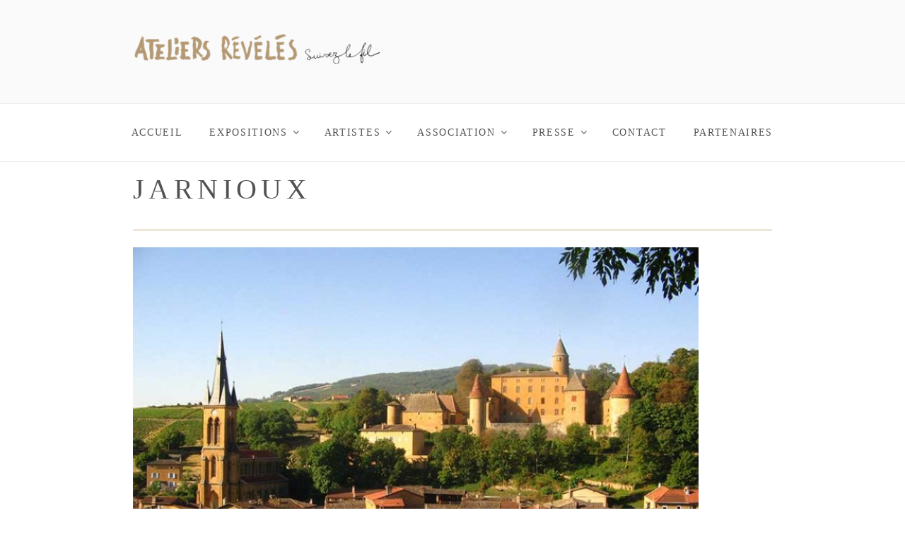

--- FILE ---
content_type: application/javascript
request_url: https://www.ateliers-reveles.fr/wp-content/plugins/modula-best-grid-gallery/assets/js/front/modula-fancybox.min.js?ver=2.11.0
body_size: 1609
content:
"undefined"!=typeof jQuery&&(jQuery.modulaFancybox={isMobile:function(){return/Android|webOS|iPhone|iPad|iPod|BlackBerry|IEMobile|Opera Mini/i.test(navigator.userAgent)},isPositionCustom:function(o){return o.Thumbs&&"bottom"!==o.Thumbs.position},open:function(o,e,n){if(e=e||{},!this.isPositionCustom(e)||this.isMobile())return modulaFancybox.open(o,e,n);var t=e.Thumbs.position;return e=Object.assign(e,{tpl:{closeButton:'<button data-fancybox-close class="f-button is-close-btn" title="{{CLOSE}}"><svg xmlns="http://www.w3.org/2000/svg" viewBox="0 0 24 24" tabindex="-1"><path d="M20 20L4 4m16 0L4 20"/></svg></button>',main:'<div class="fancybox__container has-sidebar" role="dialog" aria-modal="true" aria-label="{{MODAL}}" tabindex="-1"><div class= "fancybox__backdrop" ></div><div class="fancybox__carousel"></div><div class="fancybox__footer"></div><div class="fancybox__sidebar '+t+'"></div></div>'},Thumbs:Object.assign(e.Thumbs,{type:"classic",Carousel:{axis:"y"},parentEl:function(o){var e=o.instance.container.querySelector(".fancybox__sidebar");return e||((e=document.createElement("div")).className="fancybox__sidebar "+t,o.instance.container.appendChild(e)),e}})}),modulaFancybox.open(o,e,n)}});var modulaFancybox={open:function(o,e,n){return o.forEach((function(e,n){void 0!==e.opts.caption&&(o[n].caption=DOMPurify.sanitize(e.opts.caption)),void 0!==e.opts.thumb&&(o[n].thumb=e.opts.thumb)})),e.startIndex=n,void 0!==e.Slideshow&&(e.Slideshow.progressParentEl=function(o){return o.instance.container}),void 0!==e.Toolbar&&void 0!==e.Toolbar.items&&void 0!==e.Toolbar.items.share&&(e.Toolbar.items.share.click=function(){ModulaOpenShare()}),e.on={},e.on["*"]=function(o,e){jQuery(document).trigger("modula_fancybox_"+e.replace(/\./g,"_"),[o,this])},e.on["Carousel.ready Carousel.change"]=function(o,e){var n=o.options,t=void 0!==n.Slideshow&&void 0!==n.Slideshow.pauseOnHover&&n.Slideshow.pauseOnHover,a=o.plugins.Slideshow.ref,i=!1;"1"==t&&(document.querySelector(".modula-fancybox-container .fancybox__slide .fancybox__content").addEventListener("mouseover",(function(o){"play"==a.state&&(i=!0,a.stop())})),document.querySelector(".modula-fancybox-container .fancybox__slide .fancybox__content").addEventListener("mouseout",(function(o){"ready"==a.state&&i&&(i=!1,a.start())})))},e.on.init=function(o){jQuery(document).trigger("modula_fancybox_lightbox_on_init",[o,this])},new ModulaFancybox(o,e)},getInstance:function(){return this}};function escapeHtml(o){var e={"&":"&amp;","<":"&lt;",">":"&gt;",'"':"&quot;","'":"&#39;","/":"&#x2F;","`":"&#x60;","=":"&#x3D;"};return String(o).replace(/[&<>"'`=\/]/g,(function(o){return e[o]}))}function ModulaOpenShare(){var o=ModulaFancybox.getInstance(),e=ModulaFancybox.getSlide(),n=void 0!==e.opts.image_src?e.opts.image_src:e.src,t="<div class='modula-fancybox-share'><h1>"+o.options.l10n.SHARE+"</h1><p>",a=JSON.parse(ModulaShareButtons);o.options.modulaShare.forEach((function(i,s){var r=(o.options.lightboxEmailMessage.length?o.options.lightboxEmailMessage:o.options.l10n.EMAIL).replace(/\%%gallery_link%%/g,window.location.href).replace(/\%%image_link%%/g,n),c=void 0!==e.opts.alt?e.opts.alt:"";""===c&&e.caption&&void 0!==e.caption&&(c=e.caption),t+=a[i].template({media:"image"===e.type?encodeURIComponent(n):"",modulaShareUrl:encodeURIComponent(n),descr:encodeURIComponent(c),subject:encodeURIComponent(o.options.lightboxEmailSubject),emailMessage:encodeURIComponent(r)})})),t=(t+="</p><p><input class='modula-fancybox-share__input' type='text' value='"+escapeHtml(n)+"' /></p></div>").template({url_raw:escapeHtml(n)}),new ModulaFancybox([{src:t,type:"html",width:640,height:360}],{mainClass:"modula-fancybox-container"})}String.prototype.template=function(o){return this.replace(/\{([^\}]+)\}/g,(function(e,n){for(var t=o,a=n.split("|")[0].split("."),i=0;i<a.length;i++)if(null==(t="function"==typeof t[a[i]]?t[a[i]]():t[a[i]]))return-1!==n.indexOf("|")?n.split("|")[1]:e;return t}))};